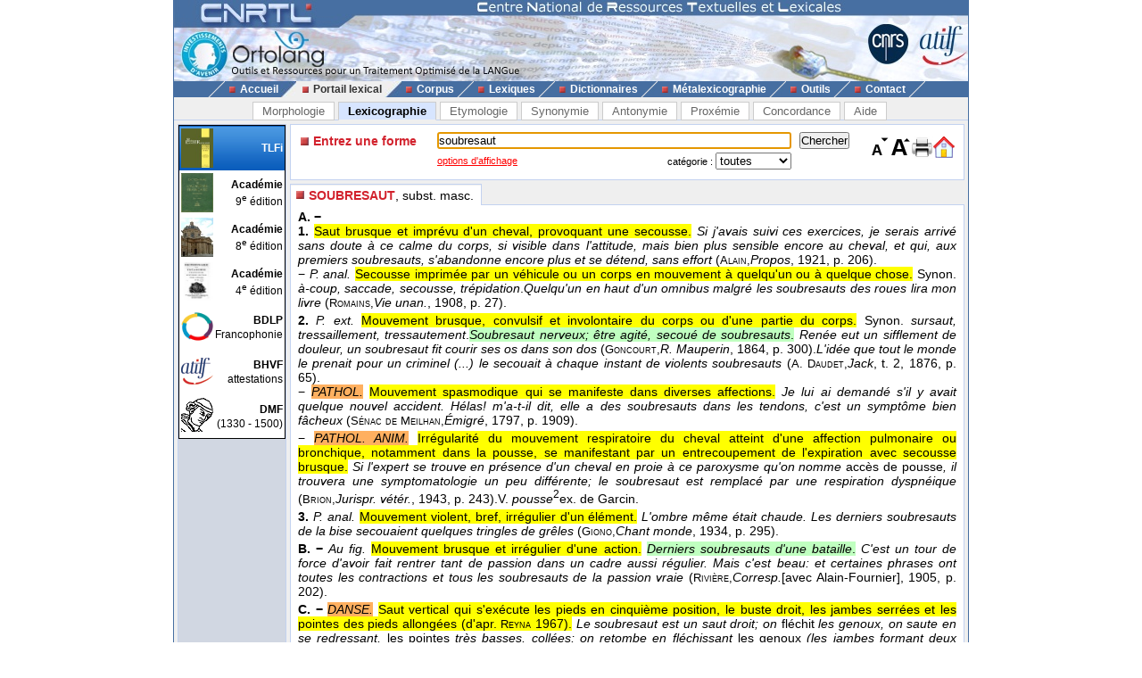

--- FILE ---
content_type: text/html; charset=UTF-8
request_url: https://www.cnrtl.fr/lexicographie/soubresaut
body_size: 6038
content:
<!DOCTYPE html PUBLIC "-//W3C//DTD XHTML 1.0 Transitional//EN" "http://www.w3.org/TR/xhtml1/DTD/xhtml1-transitional.dtd">
<html xmlns="http://www.w3.org/1999/xhtml" xml:lang="fr" lang="fr">
	<head>
		<meta name="verify-v1" content="358d1rrPk72bRTMTomCxUKmUTqa92vTDZ45En2MkoYM=" />
		<meta http-equiv="content-language" content="fr" />
		<meta http-equiv="content-type" content="text/html; charset=utf-8" />
		<meta name="robots" content="index,follow" />
		<meta name="keywords" content="définition, SOUBRESAUT" />
		<title>SOUBRESAUT : Définition de SOUBRESAUT</title>
		<link type="image/x-icon" rel="icon" href="/favicon.ico" />
		<link type="text/css" rel="stylesheet" media="all" href="/css/stylev30.css" />
		<link type="application/opensearchdescription+xml" rel="search" title="Portail Lexical - CNRTL" href="/portail/opensearch.xml" />
	  <link rel="alternate" type="application/rss+xml" href="http://www.cnrtl.fr/portail/rssmotdujour.php" />
		<link type="text/css" rel="stylesheet" media="all" href="/css/portailv30.css" />
		<script type="text/javascript" src="/js/overlib.js"></script>
		<script type="text/javascript" src="/js/utilitiesv30.js"></script>
	</head>
	<body onload="initPortail();">
		<div id="wrap">
			<div id="header">
				<map name="Map" id="id_map">
					<area shape="rect" coords="15,5,170,40" href="http://www.cnrtl.fr" alt="Accueil du CNRTL" />
					<area shape="rect" coords="780,35,825,80" href="http://www.cnrs.fr" alt="Site du CNRS" />
					<area shape="rect" coords="830,35,890,80" href="http://www.atilf.fr" alt="Site de l'ATILF" />
				</map>
				<img src="/images/css/bandeau.jpg" alt="" usemap="#Map"/>
			</div>
			<div id="nav">
				<ul>
					<li class="sep">&nbsp;</li>
					<li><a href="/"><img src="/images/css/PointR.jpg" alt=""/>Accueil</a></li>
					<li class="sep current_left">&nbsp;</li>
					<li class="current"><a href="/portail/"><img src="/images/css/PointR.jpg" alt=""/>Portail lexical</a></li>
					<li class="sep current_right">&nbsp;</li>
					<li><a href="/corpus/"><img src="/images/css/PointR.jpg" alt=""/>Corpus</a></li>
					<li class="sep">&nbsp;</li>
					<li><a href="/lexiques/"><img src="/images/css/PointR.jpg" alt=""/>Lexiques</a></li>
					<li class="sep">&nbsp;</li>
					<li><a href="/dictionnaires/"><img src="/images/css/PointR.jpg" alt=""/>Dictionnaires</a></li>
					<li class="sep">&nbsp;</li>
					<li><a href="/metalexicographie/"><img src="/images/css/PointR.jpg" alt=""/>Métalexicographie</a></li>
					<li class="sep">&nbsp;</li>
					<li><a href="/outils/"><img src="/images/css/PointR.jpg" alt=""/>Outils</a></li>
					<li class="sep">&nbsp;</li>
					<li><a href="mailto:contact@cnrtl.fr?subject=CNRTL"><img src="/images/css/PointR.jpg" alt=""/>Contact</a></li>
					<li class="sep">&nbsp;</li>
				</ul>
			</div>		
			<div id="main_content">
<div><ul class="tab_box"><li><a href="/morphologie/" onclick="return sendRequest(0,'/morphologie/');">Morphologie</a></li><li><a class="active" href="/definition/" onclick="return sendRequest(0,'/definition/');">Lexicographie</a></li><li><a href="/etymologie/" onclick="return sendRequest(0,'/etymologie/');">Etymologie</a></li><li><a href="/synonymie/" onclick="return sendRequest(0,'/synonymie/');">Synonymie</a></li><li><a href="/antonymie/" onclick="return sendRequest(0,'/antonymie/');">Antonymie</a></li><li><a href="/proxemie/" onclick="return sendRequest(0,'/proxemie/');">Proxémie</a></li><li><a href="/concordance/" onclick="return sendRequest(0,'/concordance/');">Concordance</a></li><li><a href="/aide/" onclick="return sendRequest(0,'/aide/');">Aide</a></li></ul></div><div id="content"><table width="100%" border="0" cellpadding="0" cellspacing="4"><tr valign="top"><td id="menubox"><table class="plugin_menu" cellpadding="0" cellspacing="0"><tr class="plugin_on" onclick="return sendRequest(0,'/definition/');">
<td class="plugin_image"><img src="/images/portail/tlfi_icon.jpg" height="44" width="36" alt="" /></td><td><h1>TLFi</h1><h2></h2></td>
</tr>
<tr onclick="return sendRequest(0,'/definition/academie9/');">
<td class="plugin_image"><img src="/images/portail/aca9_icon.jpg" height="44" width="36" alt="" /></td><td><h1>Académie</h1><h2>9<sup>e</sup> édition</h2></td>
</tr>
<tr onclick="return sendRequest(0,'/definition/academie8/');">
<td class="plugin_image"><img src="/images/portail/aca8_icon.jpg" height="44" width="36" alt="" /></td><td><h1>Académie</h1><h2>8<sup>e</sup> édition</h2></td>
</tr>
<tr onclick="return sendRequest(0,'/definition/academie4/');">
<td class="plugin_image"><img src="/images/portail/aca4_icon.jpg" height="44" width="36" alt="" /></td><td><h1>Académie</h1><h2>4<sup>e</sup> édition</h2></td>
</tr>
<tr onclick="return sendRequest(0,'/definition/francophonie/');">
<td class="plugin_image"><img src="/images/portail/fran_icon.gif" height="44" width="36" alt="" /></td><td><h1>BDLP</h1><h2>Francophonie</h2></td>
</tr>
<tr onclick="return sendRequest(0,'/definition/bhvf/');">
<td class="plugin_image"><img src="/images/portail/atilf.gif" height="44" width="36" alt="" /></td><td><h1>BHVF</h1><h2>attestations</h2></td>
</tr>
<tr onclick="return sendRequest(0,'/definition/dmf/');">
<td class="plugin_image"><img src="/images/portail/dmf_cnrtl.jpg" height="44" width="36" alt="" /></td><td><h1>DMF</h1><h2>(1330 - 1500)</h2></td>
</tr>
</table></td><td width="100%">			<div id="optionBox">
				<form name="optionBoxForm" action="">
					<div align="left">
						<span class="small_font">Police de caractères: </span>
						<select id="tlf.fontname" onchange="changeFontName(this.selectedIndex);">
							<option value="arial">Arial</option>
							<option value="verdana">Verdana</option>
							<option value="helvetica">Helvetica</option>
							<option value="times">Times</option>
							<option value="times new roman">Times New Roman</option>
						</select>	
						<br/>
						<br/>
						<input type="checkbox" id="tlf.highlight" onclick="changeHighlight(this.checked);" /><span class="small_font"> Surligner les objets textuels</span>
					</div>
					<table cellpadding="0" cellspacing="4" border="0" width="100%">
						<tr>
							<td>
								<table cellpadding="0" cellspacing="0" border="0" width="100%">
									<tr>
										<td align="center" class="small_font"><b>Colorer les objets :</b></td>
									</tr>
									<tr>
										<td align="center">
											<table border="0">
																							<tr>
													<td class="tlf_color0"></td>
													<td>&nbsp;</td>
													<td>
														<select name="tlf.color0" onchange="changeColor(0,this);">
															<option>Aucun</option>
															<option>Auteur d'exemple</option>
															<option>Code grammatical</option>
															<option>Construction</option>
															<option>Crochets</option>
															<option>Date d'exemple</option>
															<option>Définition</option>
															<option>Domaine technique</option>
															<option>Entrée</option>
															<option>Exemple</option>
															<option>Indicateur</option>
															<option>Mot vedette</option>
															<option>Plan de l'article</option>
															<option>Publication</option>
															<option>Source</option>
															<option>Synonyme/antonyme</option>
															<option>Syntagme</option>
															<option>Titre d'exemple</option>
														</select>		
													</td>											
												</tr>
																							<tr>
													<td class="tlf_color1"></td>
													<td>&nbsp;</td>
													<td>
														<select name="tlf.color1" onchange="changeColor(1,this);">
															<option>Aucun</option>
															<option>Auteur d'exemple</option>
															<option>Code grammatical</option>
															<option>Construction</option>
															<option>Crochets</option>
															<option>Date d'exemple</option>
															<option>Définition</option>
															<option>Domaine technique</option>
															<option>Entrée</option>
															<option>Exemple</option>
															<option>Indicateur</option>
															<option>Mot vedette</option>
															<option>Plan de l'article</option>
															<option>Publication</option>
															<option>Source</option>
															<option>Synonyme/antonyme</option>
															<option>Syntagme</option>
															<option>Titre d'exemple</option>
														</select>		
													</td>											
												</tr>
																							<tr>
													<td class="tlf_color2"></td>
													<td>&nbsp;</td>
													<td>
														<select name="tlf.color2" onchange="changeColor(2,this);">
															<option>Aucun</option>
															<option>Auteur d'exemple</option>
															<option>Code grammatical</option>
															<option>Construction</option>
															<option>Crochets</option>
															<option>Date d'exemple</option>
															<option>Définition</option>
															<option>Domaine technique</option>
															<option>Entrée</option>
															<option>Exemple</option>
															<option>Indicateur</option>
															<option>Mot vedette</option>
															<option>Plan de l'article</option>
															<option>Publication</option>
															<option>Source</option>
															<option>Synonyme/antonyme</option>
															<option>Syntagme</option>
															<option>Titre d'exemple</option>
														</select>		
													</td>											
												</tr>
																							<tr>
													<td class="tlf_color3"></td>
													<td>&nbsp;</td>
													<td>
														<select name="tlf.color3" onchange="changeColor(3,this);">
															<option>Aucun</option>
															<option>Auteur d'exemple</option>
															<option>Code grammatical</option>
															<option>Construction</option>
															<option>Crochets</option>
															<option>Date d'exemple</option>
															<option>Définition</option>
															<option>Domaine technique</option>
															<option>Entrée</option>
															<option>Exemple</option>
															<option>Indicateur</option>
															<option>Mot vedette</option>
															<option>Plan de l'article</option>
															<option>Publication</option>
															<option>Source</option>
															<option>Synonyme/antonyme</option>
															<option>Syntagme</option>
															<option>Titre d'exemple</option>
														</select>		
													</td>											
												</tr>
																							<tr>
													<td class="tlf_color4"></td>
													<td>&nbsp;</td>
													<td>
														<select name="tlf.color4" onchange="changeColor(4,this);">
															<option>Aucun</option>
															<option>Auteur d'exemple</option>
															<option>Code grammatical</option>
															<option>Construction</option>
															<option>Crochets</option>
															<option>Date d'exemple</option>
															<option>Définition</option>
															<option>Domaine technique</option>
															<option>Entrée</option>
															<option>Exemple</option>
															<option>Indicateur</option>
															<option>Mot vedette</option>
															<option>Plan de l'article</option>
															<option>Publication</option>
															<option>Source</option>
															<option>Synonyme/antonyme</option>
															<option>Syntagme</option>
															<option>Titre d'exemple</option>
														</select>		
													</td>											
												</tr>
																							<tr>
													<td class="tlf_color5"></td>
													<td>&nbsp;</td>
													<td>
														<select name="tlf.color5" onchange="changeColor(5,this);">
															<option>Aucun</option>
															<option>Auteur d'exemple</option>
															<option>Code grammatical</option>
															<option>Construction</option>
															<option>Crochets</option>
															<option>Date d'exemple</option>
															<option>Définition</option>
															<option>Domaine technique</option>
															<option>Entrée</option>
															<option>Exemple</option>
															<option>Indicateur</option>
															<option>Mot vedette</option>
															<option>Plan de l'article</option>
															<option>Publication</option>
															<option>Source</option>
															<option>Synonyme/antonyme</option>
															<option>Syntagme</option>
															<option>Titre d'exemple</option>
														</select>		
													</td>											
												</tr>
																						</table>
										</td>
									</tr>
								</table>
							</td>
						</tr>
					</table>
					<input type="submit" value="Fermer" onclick="return hideOptionBox();"/>
				</form>
			</div>
			<div class="box bottombox">
				<div class="font_change" onclick="location.href='/definition/'"><img src="/images/portail/home.gif" width="24" height="24" border="0" alt="" title="Retour à la liste des formes"/></div>
				<div class="font_change" onclick="printPage();"><img src="/images/portail/printer.jpg" width="25" height="25" border="0" alt="" title="Imprimer la page" /></div>
				<div class="font_change" onclick="changeFontSize(+0.1);"><img src="/images/portail/font-inc.gif" width="25" height="25" border="0" alt="" title="Augmenter la taille du texte" /></div>
				<div class="font_change" onclick="changeFontSize(-0.1);"><img src="/images/portail/font-dec.gif" width="25" height="25" border="0" alt="" title="Diminuer la taille du texte" /></div>
				<form id="reqform" action="#" accept-charset="UTF-8" onsubmit="return sendRequest(2,'/definition/');">
					<table border="0" cellpadding="0" cellspacing="1">
						<tr>
							<td><h2>Entrez une forme</h2></td>
							<td colspan="2"><input type="text" size="48" id="query" value="soubresaut" title="Saisir une forme" /></td>
							<td><input type="submit" id="search" value="Chercher" title="Chercher une forme"/></td>
						</tr>
						<tr>
							<td></td>
<td class="small_options"><a href="#" onclick="return displayOptionBox(this);">options d'affichage</a></td><td class="small_menu_font">catégorie : <select id="category"><option value="">toutes</option>
<option value="substantif">substantif</option>
<option value="verbe">verbe</option>
<option value="adjectif">adjectif</option>
<option value="adverbe">adverbe</option>
<option value="interjection">interjection</option>
</select></td>
						</tr>
					</table>
				</form>
			</div>
<div id="vtoolbar"><ul><li id="vitemselected"><a href="#" onclick="return sendRequest(5,'/definition/soubresaut//0');"><span>SOUBRESAUT</span>, subst. masc.</a></li></ul></div><div id="contentbox"><div id="lexicontent"><div id="art79672"><div class="tlf_cvedette"><span class="tlf_cmot">SOUBRESAUT,</span> <span class="tlf_ccode">subst. masc.</span></div><div class="tlf_parah"><span class="tlf_cplan"><b>A. − </b></span> <div class="tlf_parah"><span class="tlf_cplan"><b> 1.</b></span> <span class="tlf_cdefinition">Saut brusque et imprévu d'un cheval, provoquant une secousse.</span> <span class="tlf_cexemple"><i>Si j'avais suivi ces exercices, je serais arrivé sans doute à ce calme du corps, si visible dans l'attitude, mais bien plus sensible encore au cheval, et qui, aux premiers soubresauts, s'abandonne encore plus et se détend, sans effort</i> (<span class="tlf_cauteur"><span class="tlf_smallcaps">Alain,</span></span><span class="tlf_ctitre"><i>Propos</i></span><span class="tlf_cdate">, 1921</span>, p. 206).</span><div class="tlf_paraputir">− <span class="tlf_cemploi"><i>P. anal.</i></span> <span class="tlf_cdefinition">Secousse imprimée par un véhicule ou un corps en mouvement à quelqu'un ou à quelque chose.</span> <span class="tlf_csynonime">Synon. <i>à-coup, saccade, secousse, trépidation</i>.</span><span class="tlf_cexemple"><i>Quelqu'un en haut d'un omnibus malgré les soubresauts des roues lira mon livre</i> (<span class="tlf_cauteur"><span class="tlf_smallcaps">Romains,</span></span><span class="tlf_ctitre"><i>Vie unan.</i></span><span class="tlf_cdate">, 1908</span>, p. 27).</span></div></div><div class="tlf_parah"><span class="tlf_cplan"><b>2.</b></span> <span class="tlf_cemploi"><i>P. ext.</i></span> <span class="tlf_cdefinition">Mouvement brusque, convulsif et involontaire du corps ou d'une partie du corps.</span> <span class="tlf_csynonime">Synon. <i>sursaut, tressaillement, tressautement</i>.</span><span class="tlf_csyntagme"><i>Soubresaut nerveux; être agité, secoué de soubresauts</i>.</span> <span class="tlf_cexemple"><i>Renée eut un sifflement de douleur, un soubresaut fit courir ses os dans son dos</i> (<span class="tlf_cauteur"><span class="tlf_smallcaps">Goncourt,</span></span><span class="tlf_ctitre"><i>R. Mauperin</i></span><span class="tlf_cdate">, 1864</span>, p. 300).</span><span class="tlf_cexemple"><i>L'idée que tout le monde le prenait pour un criminel (...) le secouait à chaque instant de violents soubresauts</i> (<span class="tlf_cauteur"><span class="tlf_smallcaps">A. Daudet,</span></span><span class="tlf_ctitre"><i>Jack</i>, t. 2</span><span class="tlf_cdate">, 1876</span>, p. 65).</span><div class="tlf_paraputir">− <span class="tlf_cdomaine"><i>PATHOL.</i></span> <span class="tlf_cdefinition">Mouvement spasmodique qui se manifeste dans diverses affections.</span> <span class="tlf_cexemple"><i>Je lui ai demandé s'il y avait quelque nouvel accident. Hélas! m'a-t-il dit, elle a des soubresauts dans les tendons, c'est un symptôme bien fâcheux </i>(<span class="tlf_cauteur"><span class="tlf_smallcaps">Sénac de Meilhan,</span></span><span class="tlf_ctitre"><i>Émigré</i></span><span class="tlf_cdate">, 1797</span>, p. 1909).</span></div><div class="tlf_paraputir">− <span class="tlf_cdomaine"><i>PATHOL. ANIM.</i></span> <span class="tlf_cdefinition">Irrégularité du mouvement respiratoire du cheval atteint d'une affection pulmonaire ou bronchique, notamment dans la pousse, se manifestant par un entrecoupement de l'expiration avec secousse brusque.</span> <span class="tlf_cexemple"><i>Si l'expert se trouve en présence d'un cheval en proie à ce paroxysme qu'on nomme</i> accès de pousse<i>, il trouvera une symptomatologie un peu différente; le soubresaut est remplacé par une respiration dyspnéique</i> (<span class="tlf_cauteur"><span class="tlf_smallcaps">Brion,</span></span><span class="tlf_ctitre"><i>Jurispr. vétér.</i></span><span class="tlf_cdate">, 1943</span>, p. 243).</span>V. <i>pousse</i><sup>2</sup>ex. de Garcin.</div></div><div class="tlf_parah"><span class="tlf_cplan"><b>3.</b></span> <span class="tlf_cemploi"><i>P. anal.</i></span> <span class="tlf_cdefinition">Mouvement violent, bref, irrégulier d'un élément.</span> <span class="tlf_cexemple"><i>L'ombre même était chaude. Les derniers soubresauts de la bise secouaient quelques tringles de grêles </i>(<span class="tlf_cauteur"><span class="tlf_smallcaps">Giono,</span></span><span class="tlf_ctitre"><i>Chant monde</i></span><span class="tlf_cdate">, 1934</span>, p. 295).</span></div></div><div class="tlf_parah"><span class="tlf_cplan"><b>B. −</b></span> <span class="tlf_cemploi"><i>Au fig.</i></span> <span class="tlf_cdefinition">Mouvement brusque et irrégulier d'une action.</span> <span class="tlf_csyntagme"><i>Derniers soubresauts d'une bataille</i>.</span> <span class="tlf_cexemple"><i>C'est un tour de force d'avoir fait rentrer tant de passion dans un cadre aussi régulier. Mais c'est beau: et certaines phrases ont toutes les contractions et tous les soubresauts de la passion vraie</i> (<span class="tlf_cauteur"><span class="tlf_smallcaps">Rivière,</span></span><span class="tlf_ctitre"><i>Corresp.</i>[avec Alain-Fournier]</span><span class="tlf_cdate">, 1905</span>, p. 202).</span></div><div class="tlf_parah"><span class="tlf_cplan"><b>C. −</b></span> <span class="tlf_cdomaine"><i>DANSE.</i></span> <span class="tlf_cdefinition">Saut vertical qui s'exécute les pieds en cinquième position, le buste droit, les jambes serrées et les pointes des pieds allongées (<span class="tlf_csource">d'apr. <span class="tlf_smallcaps">Reyna</span> 1967</span>).</span> <span class="tlf_cexemple"><i>Le soubresaut est un saut droit; on </i>fléchit<i> les genoux, on saute en se redressant, </i>les pointes<i> très basses, collées; on retombe en fléchissant</i> les genoux<i> (les jambes formant deux angles opposés) (...) (il se fait aussi sur un pied, avec une jambe en raccourci)</i> (<span class="tlf_cauteur"><span class="tlf_smallcaps">Brillant,</span></span><span class="tlf_ctitre"><i>Probl. danse</i></span><span class="tlf_cdate">, 1953</span>, p. 95).</span></div><div class="tlf_parothers"><b>Prononc. et Orth.:</b> [subʀ
               əso]. Le <i>s</i> intervocalique est non voisé comme le <i>s</i> init. de <i>saut</i>, v. aussi <i>vraisemblable, monosyllabe</i>, etc. (<span class="tlf_smallcaps">Mart. </span><i>Comment prononce</i> 1913, p. 318, <span class="tlf_smallcaps">Rouss.</span>-<span class="tlf_smallcaps">Lacl.</span> 1927, <span class="tlf_smallcaps">Grammont </span><i>Prononc.</i> 1958, p. 74). Att. ds <i>Ac.</i> dep. 1694.     <b>Étymol. et Hist. 1.</b> 1369 <i>soubresaut</i> « saut périlleux » (<span class="tlf_smallcaps">Guillaume de Machaut, </span><i>La Prise d'Alexandrie</i>, éd. Mas-Latrie, p. 198, 6516); <b>2.</b> 1547 équit. <i>soupplesault</i> « saut imprévu (du cheval ») (<span class="tlf_smallcaps">G. Haudent</span>, tr. Ésope, I, 144 ds <span class="tlf_smallcaps">Hug.</span>); 1659 <i>soubresaut</i> (<span class="tlf_smallcaps">N. Duez, </span><i>Dict. ital. et fr.</i>); <b>3.</b> 1621 « secousse involontaire » ici, p. métaph. (<span class="tlf_smallcaps">E. Pasquier, </span><i>Les Recherches de la France</i>, p. 585); <b>4.</b> 1872 art vétér. (<span class="tlf_smallcaps">Littré</span>); <b>5.</b> 1906 chorégr. (<span class="tlf_smallcaps">Écorcheville, </span><i>Suites orch.</i>, p. 52).     Plutôt empr. à l'a. prov. <i>sobresaut</i> qu'à l'esp. <i>sobresalto</i> (<span class="tlf_smallcaps">Bl.</span>-<span class="tlf_smallcaps">W.</span><sup>1-5</sup>, qui hésite entre les deux hyp.) qui n'est pas att. av. 1600; le mot a pu exister en a. prov. sans être att. dans les textes, rares par rapport aux textes esp. de la même époque. <i>Sobresaut</i> est comp. de <i>sobre</i> (<i>sur*</i>) et de <i>saut</i>, du lat. <i>saltus</i>. Voir <i>FEW</i> t. 11, p. 124a et p. 125a, note 8 et <span class="tlf_smallcaps">Cor.</span>-<span class="tlf_smallcaps">Pasc.</span>     <b>Fréq. abs. littér.:</b> 225. <b>Fréq. rel. littér.:</b> <span class="tlf_smallcaps">xix</span><sup>e</sup>s.: a) 174, b) 579; <span class="tlf_smallcaps">xx</span><sup>e</sup>s.: a) 339, b) 293.</div><div class="tlf_parothers"><b>DÉR. </b><div id="art79673"><span class="tlf_cmot"><b>Soubresauter,</b></span> <span class="tlf_ccode">verbe intrans.,</span><span class="tlf_cemploi">littér.</span> <span class="tlf_cdefinition">Faire des soubresauts.</span> <span class="tlf_csynonime">Synon. <i>tressaillir, tressauter</i>.</span><span class="tlf_cexemple"><i>Un bruit lointain qui me fit soubresauter fustigea toutes ces rêveries</i> (<span class="tlf_cauteur"><span class="tlf_smallcaps">Borel,</span></span><span class="tlf_ctitre"><i>Champavert</i></span><span class="tlf_cdate">, 1833</span>, p. 123).</span><span class="tlf_cexemple"><i>Il voit des nuques qui remuent, des épaules qui soubresautent; cette foule a des tics</i> (<span class="tlf_cauteur"><span class="tlf_smallcaps">Sartre,</span></span><span class="tlf_ctitre"><i>Mort ds âme</i></span><span class="tlf_cdate">, 1949</span>, p. 208).</span><b>−</b>   [subʀ
                        əsote], <i>(il) soubresaute</i> [-so:t].   <b>−</b>   1<sup>re</sup>attest. 1833 (<span class="tlf_smallcaps">Borel, </span><i>loc. cit.</i>); de <i>soubresaut</i>, dés. <i>-er</i>.</div></div><div class="tlf_parothers"><b>BBG. </b>− <span class="tlf_smallcaps">Kidman</span> (J.). Les Emprunts lexicol. du fr. à l'espagnol... Paris, 1969, pp. 240-244. − Glanures étymologiques. <i>R. Ling. rom.</i> 1960, t. 24, p. 290.</div></div>
</div></div></td></tr></table></div>			</div>
			<div id="footer">
				<div id="footerleft">
					<a href="http://www.lorraine.pref.gouv.fr/index.php?headingid=112">
						<img src="/images/accueil/Logo_Feder_Lorraine_h50.jpg" border="0" alt=""/>
					</a>
					<a href="http://www.huma-num.fr">
						<img src="/images/accueil/logohumanum.png" align="top" border="0" height="50" alt=""/>
					</a>
					<a href="http://www.msh-lorraine.fr">
						<img src="/images/accueil/msh.jpg" align="top" border="0" alt=""/>
					</a>
				</div>
				<div id="footerright">
					<a href="http://validator.w3.org/check?uri=referer">
						<img src="/images/css/xhtml10.png" border="0" alt="Valid XHTML 1.0 Strict"/>
					</a>
					<a href="http://jigsaw.w3.org/css-validator/">
						<img src="/images/css/vcss.png" border="0" alt="Valid Cascading Style Sheet"/>
					</a>
				</div>
				<p>
					© 2012 - CNRTL<br />
					44, avenue de la Libération BP 30687 54063 Nancy Cedex - France<br />
					Tél. : +33 3 83 96 21 76 - Fax : +33 3 83 97 24 56
				</p>
			</div>
		</div>
	</body>
</html>
